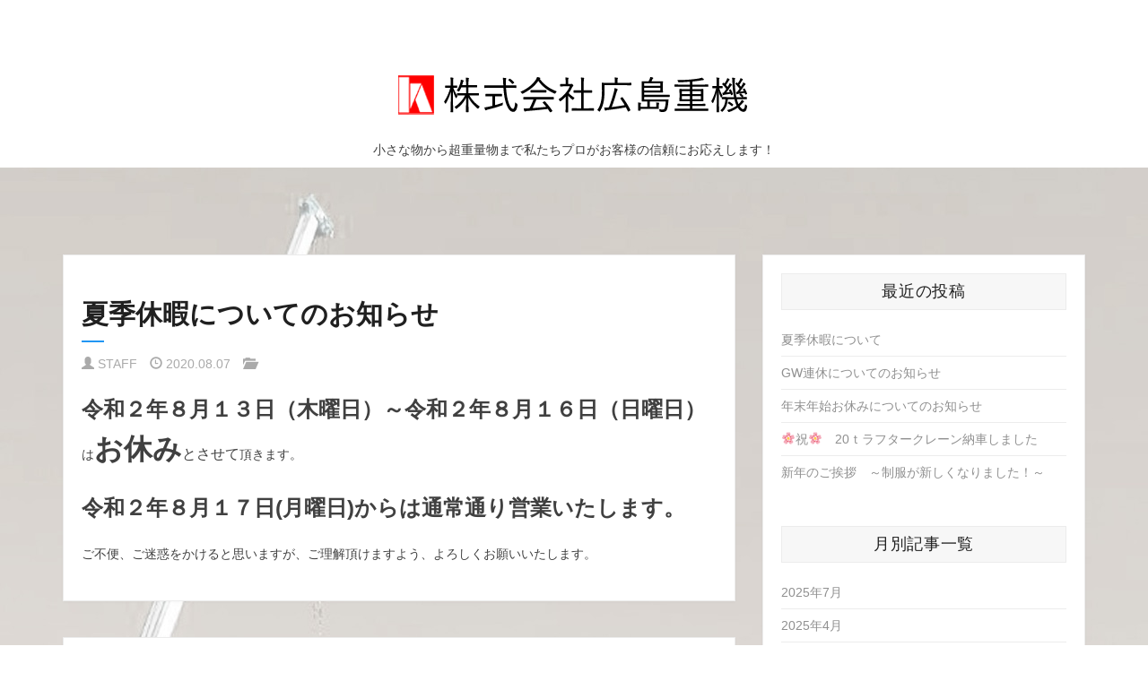

--- FILE ---
content_type: text/html; charset=UTF-8
request_url: http://h-juki.com/info/2020/08/87/
body_size: 8507
content:
<!DOCTYPE html>
<html lang="ja">
<head>
<meta charset="UTF-8">
<meta name="viewport" content="width=device-width, initial-scale=1">
<link rel="profile" href="http://gmpg.org/xfn/11">
<link rel="pingback" href="http://h-juki.com/info/xmlrpc.php">

<title>夏季休暇についてのお知らせ &#8211; 株式会社広島重機</title>
<meta name='robots' content='max-image-preview:large' />
<link rel='dns-prefetch' href='//fonts.googleapis.com' />
<link rel="alternate" type="application/rss+xml" title="株式会社広島重機 &raquo; フィード" href="https://h-juki.com/info/feed/" />
<link rel="alternate" type="application/rss+xml" title="株式会社広島重機 &raquo; コメントフィード" href="https://h-juki.com/info/comments/feed/" />
<script type="text/javascript">
/* <![CDATA[ */
window._wpemojiSettings = {"baseUrl":"https:\/\/s.w.org\/images\/core\/emoji\/14.0.0\/72x72\/","ext":".png","svgUrl":"https:\/\/s.w.org\/images\/core\/emoji\/14.0.0\/svg\/","svgExt":".svg","source":{"concatemoji":"http:\/\/h-juki.com\/info\/wp-includes\/js\/wp-emoji-release.min.js?ver=6.4.7"}};
/*! This file is auto-generated */
!function(i,n){var o,s,e;function c(e){try{var t={supportTests:e,timestamp:(new Date).valueOf()};sessionStorage.setItem(o,JSON.stringify(t))}catch(e){}}function p(e,t,n){e.clearRect(0,0,e.canvas.width,e.canvas.height),e.fillText(t,0,0);var t=new Uint32Array(e.getImageData(0,0,e.canvas.width,e.canvas.height).data),r=(e.clearRect(0,0,e.canvas.width,e.canvas.height),e.fillText(n,0,0),new Uint32Array(e.getImageData(0,0,e.canvas.width,e.canvas.height).data));return t.every(function(e,t){return e===r[t]})}function u(e,t,n){switch(t){case"flag":return n(e,"\ud83c\udff3\ufe0f\u200d\u26a7\ufe0f","\ud83c\udff3\ufe0f\u200b\u26a7\ufe0f")?!1:!n(e,"\ud83c\uddfa\ud83c\uddf3","\ud83c\uddfa\u200b\ud83c\uddf3")&&!n(e,"\ud83c\udff4\udb40\udc67\udb40\udc62\udb40\udc65\udb40\udc6e\udb40\udc67\udb40\udc7f","\ud83c\udff4\u200b\udb40\udc67\u200b\udb40\udc62\u200b\udb40\udc65\u200b\udb40\udc6e\u200b\udb40\udc67\u200b\udb40\udc7f");case"emoji":return!n(e,"\ud83e\udef1\ud83c\udffb\u200d\ud83e\udef2\ud83c\udfff","\ud83e\udef1\ud83c\udffb\u200b\ud83e\udef2\ud83c\udfff")}return!1}function f(e,t,n){var r="undefined"!=typeof WorkerGlobalScope&&self instanceof WorkerGlobalScope?new OffscreenCanvas(300,150):i.createElement("canvas"),a=r.getContext("2d",{willReadFrequently:!0}),o=(a.textBaseline="top",a.font="600 32px Arial",{});return e.forEach(function(e){o[e]=t(a,e,n)}),o}function t(e){var t=i.createElement("script");t.src=e,t.defer=!0,i.head.appendChild(t)}"undefined"!=typeof Promise&&(o="wpEmojiSettingsSupports",s=["flag","emoji"],n.supports={everything:!0,everythingExceptFlag:!0},e=new Promise(function(e){i.addEventListener("DOMContentLoaded",e,{once:!0})}),new Promise(function(t){var n=function(){try{var e=JSON.parse(sessionStorage.getItem(o));if("object"==typeof e&&"number"==typeof e.timestamp&&(new Date).valueOf()<e.timestamp+604800&&"object"==typeof e.supportTests)return e.supportTests}catch(e){}return null}();if(!n){if("undefined"!=typeof Worker&&"undefined"!=typeof OffscreenCanvas&&"undefined"!=typeof URL&&URL.createObjectURL&&"undefined"!=typeof Blob)try{var e="postMessage("+f.toString()+"("+[JSON.stringify(s),u.toString(),p.toString()].join(",")+"));",r=new Blob([e],{type:"text/javascript"}),a=new Worker(URL.createObjectURL(r),{name:"wpTestEmojiSupports"});return void(a.onmessage=function(e){c(n=e.data),a.terminate(),t(n)})}catch(e){}c(n=f(s,u,p))}t(n)}).then(function(e){for(var t in e)n.supports[t]=e[t],n.supports.everything=n.supports.everything&&n.supports[t],"flag"!==t&&(n.supports.everythingExceptFlag=n.supports.everythingExceptFlag&&n.supports[t]);n.supports.everythingExceptFlag=n.supports.everythingExceptFlag&&!n.supports.flag,n.DOMReady=!1,n.readyCallback=function(){n.DOMReady=!0}}).then(function(){return e}).then(function(){var e;n.supports.everything||(n.readyCallback(),(e=n.source||{}).concatemoji?t(e.concatemoji):e.wpemoji&&e.twemoji&&(t(e.twemoji),t(e.wpemoji)))}))}((window,document),window._wpemojiSettings);
/* ]]> */
</script>
<style id='wp-emoji-styles-inline-css' type='text/css'>

	img.wp-smiley, img.emoji {
		display: inline !important;
		border: none !important;
		box-shadow: none !important;
		height: 1em !important;
		width: 1em !important;
		margin: 0 0.07em !important;
		vertical-align: -0.1em !important;
		background: none !important;
		padding: 0 !important;
	}
</style>
<link rel='stylesheet' id='wp-block-library-css' href='http://h-juki.com/info/wp-includes/css/dist/block-library/style.min.css?ver=6.4.7' type='text/css' media='all' />
<style id='classic-theme-styles-inline-css' type='text/css'>
/*! This file is auto-generated */
.wp-block-button__link{color:#fff;background-color:#32373c;border-radius:9999px;box-shadow:none;text-decoration:none;padding:calc(.667em + 2px) calc(1.333em + 2px);font-size:1.125em}.wp-block-file__button{background:#32373c;color:#fff;text-decoration:none}
</style>
<style id='global-styles-inline-css' type='text/css'>
body{--wp--preset--color--black: #000000;--wp--preset--color--cyan-bluish-gray: #abb8c3;--wp--preset--color--white: #ffffff;--wp--preset--color--pale-pink: #f78da7;--wp--preset--color--vivid-red: #cf2e2e;--wp--preset--color--luminous-vivid-orange: #ff6900;--wp--preset--color--luminous-vivid-amber: #fcb900;--wp--preset--color--light-green-cyan: #7bdcb5;--wp--preset--color--vivid-green-cyan: #00d084;--wp--preset--color--pale-cyan-blue: #8ed1fc;--wp--preset--color--vivid-cyan-blue: #0693e3;--wp--preset--color--vivid-purple: #9b51e0;--wp--preset--gradient--vivid-cyan-blue-to-vivid-purple: linear-gradient(135deg,rgba(6,147,227,1) 0%,rgb(155,81,224) 100%);--wp--preset--gradient--light-green-cyan-to-vivid-green-cyan: linear-gradient(135deg,rgb(122,220,180) 0%,rgb(0,208,130) 100%);--wp--preset--gradient--luminous-vivid-amber-to-luminous-vivid-orange: linear-gradient(135deg,rgba(252,185,0,1) 0%,rgba(255,105,0,1) 100%);--wp--preset--gradient--luminous-vivid-orange-to-vivid-red: linear-gradient(135deg,rgba(255,105,0,1) 0%,rgb(207,46,46) 100%);--wp--preset--gradient--very-light-gray-to-cyan-bluish-gray: linear-gradient(135deg,rgb(238,238,238) 0%,rgb(169,184,195) 100%);--wp--preset--gradient--cool-to-warm-spectrum: linear-gradient(135deg,rgb(74,234,220) 0%,rgb(151,120,209) 20%,rgb(207,42,186) 40%,rgb(238,44,130) 60%,rgb(251,105,98) 80%,rgb(254,248,76) 100%);--wp--preset--gradient--blush-light-purple: linear-gradient(135deg,rgb(255,206,236) 0%,rgb(152,150,240) 100%);--wp--preset--gradient--blush-bordeaux: linear-gradient(135deg,rgb(254,205,165) 0%,rgb(254,45,45) 50%,rgb(107,0,62) 100%);--wp--preset--gradient--luminous-dusk: linear-gradient(135deg,rgb(255,203,112) 0%,rgb(199,81,192) 50%,rgb(65,88,208) 100%);--wp--preset--gradient--pale-ocean: linear-gradient(135deg,rgb(255,245,203) 0%,rgb(182,227,212) 50%,rgb(51,167,181) 100%);--wp--preset--gradient--electric-grass: linear-gradient(135deg,rgb(202,248,128) 0%,rgb(113,206,126) 100%);--wp--preset--gradient--midnight: linear-gradient(135deg,rgb(2,3,129) 0%,rgb(40,116,252) 100%);--wp--preset--font-size--small: 13px;--wp--preset--font-size--medium: 20px;--wp--preset--font-size--large: 36px;--wp--preset--font-size--x-large: 42px;--wp--preset--spacing--20: 0.44rem;--wp--preset--spacing--30: 0.67rem;--wp--preset--spacing--40: 1rem;--wp--preset--spacing--50: 1.5rem;--wp--preset--spacing--60: 2.25rem;--wp--preset--spacing--70: 3.38rem;--wp--preset--spacing--80: 5.06rem;--wp--preset--shadow--natural: 6px 6px 9px rgba(0, 0, 0, 0.2);--wp--preset--shadow--deep: 12px 12px 50px rgba(0, 0, 0, 0.4);--wp--preset--shadow--sharp: 6px 6px 0px rgba(0, 0, 0, 0.2);--wp--preset--shadow--outlined: 6px 6px 0px -3px rgba(255, 255, 255, 1), 6px 6px rgba(0, 0, 0, 1);--wp--preset--shadow--crisp: 6px 6px 0px rgba(0, 0, 0, 1);}:where(.is-layout-flex){gap: 0.5em;}:where(.is-layout-grid){gap: 0.5em;}body .is-layout-flow > .alignleft{float: left;margin-inline-start: 0;margin-inline-end: 2em;}body .is-layout-flow > .alignright{float: right;margin-inline-start: 2em;margin-inline-end: 0;}body .is-layout-flow > .aligncenter{margin-left: auto !important;margin-right: auto !important;}body .is-layout-constrained > .alignleft{float: left;margin-inline-start: 0;margin-inline-end: 2em;}body .is-layout-constrained > .alignright{float: right;margin-inline-start: 2em;margin-inline-end: 0;}body .is-layout-constrained > .aligncenter{margin-left: auto !important;margin-right: auto !important;}body .is-layout-constrained > :where(:not(.alignleft):not(.alignright):not(.alignfull)){max-width: var(--wp--style--global--content-size);margin-left: auto !important;margin-right: auto !important;}body .is-layout-constrained > .alignwide{max-width: var(--wp--style--global--wide-size);}body .is-layout-flex{display: flex;}body .is-layout-flex{flex-wrap: wrap;align-items: center;}body .is-layout-flex > *{margin: 0;}body .is-layout-grid{display: grid;}body .is-layout-grid > *{margin: 0;}:where(.wp-block-columns.is-layout-flex){gap: 2em;}:where(.wp-block-columns.is-layout-grid){gap: 2em;}:where(.wp-block-post-template.is-layout-flex){gap: 1.25em;}:where(.wp-block-post-template.is-layout-grid){gap: 1.25em;}.has-black-color{color: var(--wp--preset--color--black) !important;}.has-cyan-bluish-gray-color{color: var(--wp--preset--color--cyan-bluish-gray) !important;}.has-white-color{color: var(--wp--preset--color--white) !important;}.has-pale-pink-color{color: var(--wp--preset--color--pale-pink) !important;}.has-vivid-red-color{color: var(--wp--preset--color--vivid-red) !important;}.has-luminous-vivid-orange-color{color: var(--wp--preset--color--luminous-vivid-orange) !important;}.has-luminous-vivid-amber-color{color: var(--wp--preset--color--luminous-vivid-amber) !important;}.has-light-green-cyan-color{color: var(--wp--preset--color--light-green-cyan) !important;}.has-vivid-green-cyan-color{color: var(--wp--preset--color--vivid-green-cyan) !important;}.has-pale-cyan-blue-color{color: var(--wp--preset--color--pale-cyan-blue) !important;}.has-vivid-cyan-blue-color{color: var(--wp--preset--color--vivid-cyan-blue) !important;}.has-vivid-purple-color{color: var(--wp--preset--color--vivid-purple) !important;}.has-black-background-color{background-color: var(--wp--preset--color--black) !important;}.has-cyan-bluish-gray-background-color{background-color: var(--wp--preset--color--cyan-bluish-gray) !important;}.has-white-background-color{background-color: var(--wp--preset--color--white) !important;}.has-pale-pink-background-color{background-color: var(--wp--preset--color--pale-pink) !important;}.has-vivid-red-background-color{background-color: var(--wp--preset--color--vivid-red) !important;}.has-luminous-vivid-orange-background-color{background-color: var(--wp--preset--color--luminous-vivid-orange) !important;}.has-luminous-vivid-amber-background-color{background-color: var(--wp--preset--color--luminous-vivid-amber) !important;}.has-light-green-cyan-background-color{background-color: var(--wp--preset--color--light-green-cyan) !important;}.has-vivid-green-cyan-background-color{background-color: var(--wp--preset--color--vivid-green-cyan) !important;}.has-pale-cyan-blue-background-color{background-color: var(--wp--preset--color--pale-cyan-blue) !important;}.has-vivid-cyan-blue-background-color{background-color: var(--wp--preset--color--vivid-cyan-blue) !important;}.has-vivid-purple-background-color{background-color: var(--wp--preset--color--vivid-purple) !important;}.has-black-border-color{border-color: var(--wp--preset--color--black) !important;}.has-cyan-bluish-gray-border-color{border-color: var(--wp--preset--color--cyan-bluish-gray) !important;}.has-white-border-color{border-color: var(--wp--preset--color--white) !important;}.has-pale-pink-border-color{border-color: var(--wp--preset--color--pale-pink) !important;}.has-vivid-red-border-color{border-color: var(--wp--preset--color--vivid-red) !important;}.has-luminous-vivid-orange-border-color{border-color: var(--wp--preset--color--luminous-vivid-orange) !important;}.has-luminous-vivid-amber-border-color{border-color: var(--wp--preset--color--luminous-vivid-amber) !important;}.has-light-green-cyan-border-color{border-color: var(--wp--preset--color--light-green-cyan) !important;}.has-vivid-green-cyan-border-color{border-color: var(--wp--preset--color--vivid-green-cyan) !important;}.has-pale-cyan-blue-border-color{border-color: var(--wp--preset--color--pale-cyan-blue) !important;}.has-vivid-cyan-blue-border-color{border-color: var(--wp--preset--color--vivid-cyan-blue) !important;}.has-vivid-purple-border-color{border-color: var(--wp--preset--color--vivid-purple) !important;}.has-vivid-cyan-blue-to-vivid-purple-gradient-background{background: var(--wp--preset--gradient--vivid-cyan-blue-to-vivid-purple) !important;}.has-light-green-cyan-to-vivid-green-cyan-gradient-background{background: var(--wp--preset--gradient--light-green-cyan-to-vivid-green-cyan) !important;}.has-luminous-vivid-amber-to-luminous-vivid-orange-gradient-background{background: var(--wp--preset--gradient--luminous-vivid-amber-to-luminous-vivid-orange) !important;}.has-luminous-vivid-orange-to-vivid-red-gradient-background{background: var(--wp--preset--gradient--luminous-vivid-orange-to-vivid-red) !important;}.has-very-light-gray-to-cyan-bluish-gray-gradient-background{background: var(--wp--preset--gradient--very-light-gray-to-cyan-bluish-gray) !important;}.has-cool-to-warm-spectrum-gradient-background{background: var(--wp--preset--gradient--cool-to-warm-spectrum) !important;}.has-blush-light-purple-gradient-background{background: var(--wp--preset--gradient--blush-light-purple) !important;}.has-blush-bordeaux-gradient-background{background: var(--wp--preset--gradient--blush-bordeaux) !important;}.has-luminous-dusk-gradient-background{background: var(--wp--preset--gradient--luminous-dusk) !important;}.has-pale-ocean-gradient-background{background: var(--wp--preset--gradient--pale-ocean) !important;}.has-electric-grass-gradient-background{background: var(--wp--preset--gradient--electric-grass) !important;}.has-midnight-gradient-background{background: var(--wp--preset--gradient--midnight) !important;}.has-small-font-size{font-size: var(--wp--preset--font-size--small) !important;}.has-medium-font-size{font-size: var(--wp--preset--font-size--medium) !important;}.has-large-font-size{font-size: var(--wp--preset--font-size--large) !important;}.has-x-large-font-size{font-size: var(--wp--preset--font-size--x-large) !important;}
.wp-block-navigation a:where(:not(.wp-element-button)){color: inherit;}
:where(.wp-block-post-template.is-layout-flex){gap: 1.25em;}:where(.wp-block-post-template.is-layout-grid){gap: 1.25em;}
:where(.wp-block-columns.is-layout-flex){gap: 2em;}:where(.wp-block-columns.is-layout-grid){gap: 2em;}
.wp-block-pullquote{font-size: 1.5em;line-height: 1.6;}
</style>
<link rel='stylesheet' id='sme-stylesheet-css' href='http://h-juki.com/info/wp-content/plugins/social-media-engine/css/style.css?ver=1.0' type='text/css' media='' />
<link rel='stylesheet' id='sme-font-awesome-css' href='http://h-juki.com/info/wp-content/plugins/social-media-engine/font-awesome/css/font-awesome.css?ver=1.0' type='text/css' media='' />
<link rel='stylesheet' id='indreams-font-Montserrat-css' href='//fonts.googleapis.com/css?family=Montserrat%3A400%2C700&#038;ver=6.4.7' type='text/css' media='all' />
<link rel='stylesheet' id='indreams-font-Merriweather-css' href='//fonts.googleapis.com/css?family=Merriweather%3A400%2C700&#038;ver=6.4.7' type='text/css' media='all' />
<link rel='stylesheet' id='indreams-bootstrap-css' href='http://h-juki.com/info/wp-content/themes/indreams/css/bootstrap.min.css?ver=6.4.7' type='text/css' media='all' />
<link rel='stylesheet' id='indreams-carousel-css' href='http://h-juki.com/info/wp-content/themes/indreams/css/owl.carousel.min.css?ver=6.4.7' type='text/css' media='all' />
<link rel='stylesheet' id='indreams-style-css' href='http://h-juki.com/info/wp-content/themes/indreams/style.css?ver=6.4.7' type='text/css' media='all' />
<link rel='stylesheet' id='fancybox-css' href='http://h-juki.com/info/wp-content/plugins/easy-fancybox/fancybox/1.5.4/jquery.fancybox.min.css?ver=6.4.7' type='text/css' media='screen' />
<script type="text/javascript" src="http://h-juki.com/info/wp-includes/js/jquery/jquery.min.js?ver=3.7.1" id="jquery-core-js"></script>
<script type="text/javascript" src="http://h-juki.com/info/wp-includes/js/jquery/jquery-migrate.min.js?ver=3.4.1" id="jquery-migrate-js"></script>
<link rel="https://api.w.org/" href="https://h-juki.com/info/wp-json/" /><link rel="alternate" type="application/json" href="https://h-juki.com/info/wp-json/wp/v2/posts/87" /><link rel="EditURI" type="application/rsd+xml" title="RSD" href="https://h-juki.com/info/xmlrpc.php?rsd" />
<meta name="generator" content="WordPress 6.4.7" />
<link rel="canonical" href="https://h-juki.com/info/2020/08/87/" />
<link rel='shortlink' href='https://h-juki.com/info/?p=87' />
<link rel="alternate" type="application/json+oembed" href="https://h-juki.com/info/wp-json/oembed/1.0/embed?url=https%3A%2F%2Fh-juki.com%2Finfo%2F2020%2F08%2F87%2F" />
<link rel="alternate" type="text/xml+oembed" href="https://h-juki.com/info/wp-json/oembed/1.0/embed?url=https%3A%2F%2Fh-juki.com%2Finfo%2F2020%2F08%2F87%2F&#038;format=xml" />
	<style type="text/css">
		blockquote, input.search-submit, .slider-rm-btn, .slider-wrapper .owl-dots span, article.page .entry-header .entry-title, .form-submit .submit, input[type="submit"]{
		    border-color: ;
		}

		input.search-submit, .main-navigation ul ul a:hover, .main-navigation ul ul a.focus, .slider-rm-btn, .slider-rm-btn:hover, .slider-wrapper .owl-dot.active span, .services-column .services-icon, .services-column .services-title-sep, .separator, #back-top a, td#today, .form-submit .submit, input[type="submit"] {
		    background-color: ;
		}

		a, a:hover, a:focus, a:active, .nav-links a:hover .post-title, .theme-color, ul#mobile-menu li a:hover, .services-column .services-title a:hover, .blog-column-title a:hover, table#wp-calendar td a, .entry-header .entry-title a:hover, .entry-meta ul li a:hover, .nav-links .current, .comment-reply-link:hover, .comment-reply-link:focus {
			color: ;
		}

		#primary-menu > li:hover > a{
			color:  !important;
		}

		.caption-text .single-dash, .section-heading .single-dash {
		    background-image: -webkit-linear-gradient(left, transparent, , transparent);
		    background-image: -moz-linear-gradient(left, transparent, , transparent);
		    background-image: -ms-linear-gradient(left, transparent, , transparent);
		    background-image: -o-linear-gradient(left, transparent, , transparent);
		}
	</style>
<style type="text/css"></style></head>

<body class="post-template-default single single-post postid-87 single-format-standard wp-custom-logo group-blog">

<div id="page" class="site">
	<a class="skip-link screen-reader-text" href="#main">コンテンツへスキップ</a>

	<header id="masthead" class="site-header" role="banner">

		<div class="site-branding-wrapper">
			<div class="container">
				<div class="row">
					<div class="col-md-12">
						<div class="site-branding text-center">
							<h1 class="site-title"><a href="https://h-juki.com/info/" class="custom-logo-link" rel="home"><img width="400" height="90" src="https://h-juki.com/info/wp-content/uploads/2018/05/logo.png" class="custom-logo" alt="株式会社広島重機" decoding="async" srcset="https://h-juki.com/info/wp-content/uploads/2018/05/logo.png 400w, https://h-juki.com/info/wp-content/uploads/2018/05/logo-300x68.png 300w" sizes="(max-width: 400px) 100vw, 400px" /></a></h1>
													<p class="site-description">小さな物から超重量物まで私たちプロがお客様の信頼にお応えします！</p>
												</div><!-- .site-branding -->
					</div>
				</div>
			</div>
		</div>

	</header><!-- #masthead -->

	<div class="container">    
        <div class="row">
            <p id="back-top">
                <a href="#top"><span class="glyphicon glyphicon-menu-up"></span></a>
            </p>
        </div>
    </div>

	<div id="content" class="site-content">

<div class="page-post-container-wrapper">
	<div class="container">
		<div class="row">
        	<div class="col-md-8">

				<div id="primary" class="content-area">
					<main id="main" class="site-main" role="main">

					
<article id="post-87" class="post-87 post type-post status-publish format-standard hentry category-news">
		<header class="entry-header">
		<h3 class="entry-title">夏季休暇についてのお知らせ</h3>	<div class="entry-meta">
		<span class="separator"></span>
        	<ul>
        		<li class="author">
        			<span class="glyphicon glyphicon-user"></span>
        <span class="author vcard"><a class="url fn n" href="https://h-juki.com/info/author/staff/">STAFF</a></span>        		</li>
        		<li class="date">
        			<span class="glyphicon glyphicon-time"></span>
       	<a href="https://h-juki.com/info/2020/08/87/" rel="bookmark"><time class="entry-date published updated" datetime="2020-08-07T09:42:29+09:00">2020.08.07</time></a>        		</li>
        		<li class="category">
        			<span class="glyphicon  glyphicon-folder-open"></span>
                		</li>
        	</ul>
	</div><!-- .entry-meta -->
		</header><!-- .entry-header -->

	<div class="entry-content">
		<p><span style="font-size: 18pt;"><strong>令和２年８月１３日（木曜日）～令和２年８月１６日（日曜日）</strong></span>は<span style="font-size: 24pt;"><strong>お休み</strong><span style="font-size: 12pt;">とさせて</span></span>頂きます。</p>
<p><span style="font-size: 18pt;"><strong>令和２年８月１７日(月曜日)からは通常通り営業いたします。</strong></span></p>
<p>ご不便、ご迷惑をかけると思いますが、ご理解頂けますよう、よろしくお願いいたします。</p>
	</div><!-- .entry-content -->

	<footer class="entry-footer">
				<div class="clearfix"></div>
	</footer><!-- .entry-footer -->
</article><!-- #post-## -->

	<nav class="navigation post-navigation" aria-label="投稿">
		<h2 class="screen-reader-text">投稿ナビゲーション</h2>
		<div class="nav-links"><div class="nav-previous"><a href="https://h-juki.com/info/2020/04/84/" rel="prev"><span class="meta-nav" aria-hidden="true">前</span> <span class="screen-reader-text">過去の投稿:</span> <span class="post-title">GW連休についてのお知らせ</span></a></div><div class="nav-next"><a href="https://h-juki.com/info/2020/12/91/" rel="next"><span class="meta-nav" aria-hidden="true">次</span> <span class="screen-reader-text">次の記事:</span> <span class="post-title">年末年始の営業日お知らせについて</span></a></div></div>
	</nav>
					</main><!-- #main -->
				</div><!-- #primary -->

			</div>
			<div class="col-md-4">
				
<aside id="secondary" class="widget-area" role="complementary">
	
		<section id="recent-posts-2" class="widget widget_recent_entries">
		<h6 class="widget-title">最近の投稿</h6>
		<ul>
											<li>
					<a href="https://h-juki.com/info/2025/07/163/">夏季休暇について</a>
									</li>
											<li>
					<a href="https://h-juki.com/info/2025/04/158/">GW連休についてのお知らせ</a>
									</li>
											<li>
					<a href="https://h-juki.com/info/2024/12/153/">年末年始お休みについてのお知らせ</a>
									</li>
											<li>
					<a href="https://h-juki.com/info/2024/03/149/">🌸祝🌸　20ｔラフタークレーン納車しました</a>
									</li>
											<li>
					<a href="https://h-juki.com/info/2024/01/144/">新年のご挨拶　～制服が新しくなりました！～</a>
									</li>
					</ul>

		</section><section id="archives-2" class="widget widget_archive"><h6 class="widget-title">月別記事一覧</h6>
			<ul>
					<li><a href='https://h-juki.com/info/date/2025/07/'>2025年7月</a></li>
	<li><a href='https://h-juki.com/info/date/2025/04/'>2025年4月</a></li>
	<li><a href='https://h-juki.com/info/date/2024/12/'>2024年12月</a></li>
	<li><a href='https://h-juki.com/info/date/2024/03/'>2024年3月</a></li>
	<li><a href='https://h-juki.com/info/date/2024/01/'>2024年1月</a></li>
	<li><a href='https://h-juki.com/info/date/2023/12/'>2023年12月</a></li>
	<li><a href='https://h-juki.com/info/date/2023/07/'>2023年7月</a></li>
	<li><a href='https://h-juki.com/info/date/2021/12/'>2021年12月</a></li>
	<li><a href='https://h-juki.com/info/date/2021/08/'>2021年8月</a></li>
	<li><a href='https://h-juki.com/info/date/2021/04/'>2021年4月</a></li>
	<li><a href='https://h-juki.com/info/date/2021/01/'>2021年1月</a></li>
	<li><a href='https://h-juki.com/info/date/2020/12/'>2020年12月</a></li>
	<li><a href='https://h-juki.com/info/date/2020/08/'>2020年8月</a></li>
	<li><a href='https://h-juki.com/info/date/2020/04/'>2020年4月</a></li>
	<li><a href='https://h-juki.com/info/date/2020/01/'>2020年1月</a></li>
	<li><a href='https://h-juki.com/info/date/2019/12/'>2019年12月</a></li>
	<li><a href='https://h-juki.com/info/date/2019/04/'>2019年4月</a></li>
	<li><a href='https://h-juki.com/info/date/2018/10/'>2018年10月</a></li>
			</ul>

			</section><section id="categories-2" class="widget widget_categories"><h6 class="widget-title">カテゴリー</h6>
			<ul>
					<li class="cat-item cat-item-1"><a href="https://h-juki.com/info/category/news/">新着情報</a>
</li>
			</ul>

			</section></aside><!-- #secondary -->
			</div>
		</div>
	</div>
</div>


	</div><!-- #content -->

	
	<footer id="colophon" class="site-footer" role="contentinfo">

		<div id="" class="footer-wrapper">
			<div class="container">
			
		</div>
	</footer><!-- #colophon -->
</div><!-- #page -->

<script type="text/javascript" src="http://h-juki.com/info/wp-content/themes/indreams/js/owl.carousel.min.js?ver=20151225" id="indreams-carousel-script-js"></script>
<script type="text/javascript" src="http://h-juki.com/info/wp-content/themes/indreams/js/navigation.js?ver=20151215" id="indreams-navigation-js"></script>
<script type="text/javascript" src="http://h-juki.com/info/wp-content/themes/indreams/js/skip-link-focus-fix.js?ver=20151215" id="indreams-skip-link-focus-fix-js"></script>
<script type="text/javascript" src="http://h-juki.com/info/wp-content/themes/indreams/js/script.js?ver=20151214" id="indreams-script-js"></script>
<script type="text/javascript" src="http://h-juki.com/info/wp-content/plugins/easy-fancybox/fancybox/1.5.4/jquery.fancybox.min.js?ver=6.4.7" id="jquery-fancybox-js"></script>
<script type="text/javascript" id="jquery-fancybox-js-after">
/* <![CDATA[ */
var fb_timeout, fb_opts={'overlayShow':true,'hideOnOverlayClick':true,'showCloseButton':true,'margin':20,'enableEscapeButton':true,'autoScale':true };
if(typeof easy_fancybox_handler==='undefined'){
var easy_fancybox_handler=function(){
jQuery([".nolightbox","a.wp-block-fileesc_html__button","a.pin-it-button","a[href*='pinterest.com\/pin\/create']","a[href*='facebook.com\/share']","a[href*='twitter.com\/share']"].join(',')).addClass('nofancybox');
jQuery('a.fancybox-close').on('click',function(e){e.preventDefault();jQuery.fancybox.close()});
/* IMG */
var fb_IMG_select=jQuery('a[href*=".jpg" i]:not(.nofancybox,li.nofancybox>a),area[href*=".jpg" i]:not(.nofancybox),a[href*=".png" i]:not(.nofancybox,li.nofancybox>a),area[href*=".png" i]:not(.nofancybox),a[href*=".webp" i]:not(.nofancybox,li.nofancybox>a),area[href*=".webp" i]:not(.nofancybox)');
fb_IMG_select.addClass('fancybox image');
var fb_IMG_sections=jQuery('.gallery,.wp-block-gallery,.tiled-gallery,.wp-block-jetpack-tiled-gallery');
fb_IMG_sections.each(function(){jQuery(this).find(fb_IMG_select).attr('rel','gallery-'+fb_IMG_sections.index(this));});
jQuery('a.fancybox,area.fancybox,.fancybox>a').each(function(){jQuery(this).fancybox(jQuery.extend(true,{},fb_opts,{'transitionIn':'elastic','transitionOut':'elastic','opacity':false,'hideOnContentClick':false,'titleShow':true,'titlePosition':'over','titleFromAlt':true,'showNavArrows':true,'enableKeyboardNav':true,'cyclic':false}))});
};};
var easy_fancybox_auto=function(){setTimeout(function(){jQuery('a#fancybox-auto,#fancybox-auto>a').first().trigger('click')},1000);};
jQuery(easy_fancybox_handler);jQuery(document).on('post-load',easy_fancybox_handler);
jQuery(easy_fancybox_auto);
/* ]]> */
</script>
<script type="text/javascript" src="http://h-juki.com/info/wp-content/plugins/easy-fancybox/vendor/jquery.easing.min.js?ver=1.4.1" id="jquery-easing-js"></script>
<script type="text/javascript" src="http://h-juki.com/info/wp-content/plugins/easy-fancybox/vendor/jquery.mousewheel.min.js?ver=3.1.13" id="jquery-mousewheel-js"></script>

</body>
</html>


--- FILE ---
content_type: text/css
request_url: http://h-juki.com/info/wp-content/plugins/social-media-engine/css/style.css?ver=1.0
body_size: 530
content:
.sme-social-follow {
  display: table; }
  .sme-social-follow ul {
    display: block; }
    .sme-social-follow ul li {
      display: inline-block; }
      .sme-social-follow ul li a {
        color: #fff;
        background: #222;
        width: 24px;
        height: 24px;
        display: block;
        text-align: center;
        border-radius: 4px;
        font-size: 12px;
        line-height: 22px;
        border-color: #222;
        border: 1px solid; }
        .sme-social-follow ul li a:hover {
          background: #555555; }
  .sme-social-follow.right {
    float: right; }
  .sme-social-follow.medium a {
    width: 32px;
    height: 32px;
    font-size: 16px;
    line-height: 30px; }
  .sme-social-follow.large a {
    width: 48px;
    height: 48px;
    font-size: 24px;
    line-height: 46px; }
  .sme-social-follow.xlarge a {
    width: 64px;
    height: 64px;
    font-size: 32px;
    line-height: 62px; }
  .sme-social-follow.light a {
    background: #fff;
    color: #222;
    border: 1px solid; }
    .sme-social-follow.light a:hover {
      background: #e6e6e6; }
  .sme-social-follow.dark a {
    background: #222;
    color: #fff;
    border: 1px solid;
    border-color: #222; }
    .sme-social-follow.dark a:hover {
      background: #555555; }
  .sme-social-follow.square a {
    border-radius: 0px; }
  .sme-social-follow.square.light a {
    background: #fff;
    color: #222;
    border: 1px solid; }
    .sme-social-follow.square.light a:hover {
      background: #e6e6e6; }
  .sme-social-follow.square.dark a {
    background: #222;
    color: #fff;
    border: 1px solid;
    border-color: #222; }
    .sme-social-follow.square.dark a:hover {
      background: #555555; }
  .sme-social-follow.circle a {
    border: 1px solid;
    border-radius: 100%; }
  .sme-social-follow.circle.light a {
    background: #fff;
    color: #222;
    border: 1px solid; }
    .sme-social-follow.circle.light a:hover {
      background: #e6e6e6; }
  .sme-social-follow.circle.dark a {
    background: #222;
    color: #fff;
    border: 1px solid;
    border-color: #222; }
    .sme-social-follow.circle.dark a:hover {
      background: #555555; }

/*# sourceMappingURL=style.css.map */


--- FILE ---
content_type: text/css
request_url: http://h-juki.com/info/wp-content/themes/indreams/style.css?ver=6.4.7
body_size: 9993
content:
/*
Theme Name: indreams
Theme URI: http://gleedthemes.com/themes/indreams/
Author: gleedthemes.com
Author URI: http://www.gleedthemes.com
Description: The indreams theme is featuring a full range of post formats, each displayed beautifully in their own unique way. It designed especially for business websites. Tt has many customizable features that will help you showcase your company's web presence.
Version: 1.2.5
License: GNU General Public License v2 or later
License URI: http://www.gnu.org/licenses/gpl-2.0.html
Text Domain: indreams
Tags: one-column, two-columns, right-sidebar, grid-layout, custom-colors, custom-menu, custom-logo, editor-style, featured-images, footer-widgets, full-width-template, post-formats, sticky-post, theme-options, blog

This theme, like WordPress, is licensed under the GPL.
Use it to make something cool, have fun, and share what you've learned with others.

indreams is based on Underscores http://underscores.me/, (C) 2012-2016 Automattic, Inc.
Underscores is distributed under the terms of the GNU GPL v2 or later.

Normalizing styles have been helped along thanks to the fine work of
Nicolas Gallagher and Jonathan Neal http://necolas.github.com/normalize.css/
*/

/*--------------------------------------------------------------
>>> TABLE OF CONTENTS:
----------------------------------------------------------------
# Normalize
# Typography
# Elements
# Forms
# Navigation
	## Links
	## Menus
# Accessibility
# Alignments
# Clearings
# Widgets
# Content
	## Posts and pages
	## Comments
# Infinite scroll
# Media
	## Captions
	## Galleries

# Header
--------------------------------------------------------------*/

/*--------------------------------------------------------------
# Normalize
--------------------------------------------------------------*/
html {
	-webkit-text-size-adjust: 100%;
	-ms-text-size-adjust:     100%;
}

body {
	margin: 0;
	background:url(http://h-juki.com/img/bg.jpg) no-repeat bottom center;
}

article,
aside,
details,
figcaption,
figure,
footer,
header,
main,
menu,
nav,
section,
summary {
	display: block;
}

audio,
canvas,
progress,
video {
	display: inline-block;
	vertical-align: baseline;
}

audio:not([controls]) {
	display: none;
	height: 0;
}

[hidden],
template {
	display: none;
}

a {
	background-color: transparent;
}

a:active,
a:hover {
	outline: 0;
}

abbr[title] {
	border-bottom: 1px dotted;
}

b,
strong {
	font-weight: bold;
}

dfn {
	font-style: italic;
}

h1 {
	font-size: 2em;
	margin: 0.67em 0;
}

mark {
	background: #ff0;
	color: #000;
}

small {
	font-size: 80%;
}

sub,
sup {
	font-size: 75%;
	line-height: 0;
	position: relative;
	vertical-align: baseline;
}

sup {
	top: -0.5em;
}

sub {
	bottom: -0.25em;
}

img {
	border: 0;
}

svg:not(:root) {
	overflow: hidden;
}

figure {
	margin: 1em 40px;
}

hr {
	box-sizing: content-box;
	height: 0;
}

pre {
	overflow: auto;
}

code,
kbd,
pre,
samp {
	font-size: 1em;
}

button,
input,
optgroup,
select,
textarea {
	color: inherit;
	font: inherit;
	margin: 0;
}

button {
	overflow: visible;
}

button,
select {
	text-transform: none;
}

button,
html input[type="button"],
input[type="reset"],
input[type="submit"] {
	-webkit-appearance: button;
	cursor: pointer;
}

button[disabled],
html input[disabled] {
	cursor: default;
}

button::-moz-focus-inner,
input::-moz-focus-inner {
	border: 0;
	padding: 0;
}

input {
	line-height: normal;
}

input[type="checkbox"],
input[type="radio"] {
	box-sizing: border-box;
	padding: 0;
}

input[type="number"]::-webkit-inner-spin-button,
input[type="number"]::-webkit-outer-spin-button {
	height: auto;
}

input[type="search"]::-webkit-search-cancel-button,
input[type="search"]::-webkit-search-decoration {
	-webkit-appearance: none;
}

fieldset {
	border: 1px solid #c0c0c0;
	margin: 0 2px;
	padding: 0.35em 0.625em 0.75em;
}

legend {
	border: 0;
	padding: 0;
}

textarea {
	overflow: auto;
}

optgroup {
	font-weight: bold;
}

table {
	border-collapse: collapse;
	border-spacing: 0;
}

td,
th {
	padding: 0;
}

/*--------------------------------------------------------------
# Typography
--------------------------------------------------------------*/
html{
	font-size: 14px;
}
body,
button,
input,
select,
textarea {
	color: #404040;
	font-size: 14px;
	line-height: 1.6;
	word-wrap: break-word;
}


h1,
h2,
h3,
h4,
h5,
h6 {
	clear: both;
	font-weight: 700; 
	margin-bottom: 20px; 
	color: #202020;
}

h1 { font-size: 3.428rem; }  /* font-size: 48px; */

h2 { font-size: 2.714rem; }  /* font-size: 38px; */

h3 { font-size: 2.142rem; }  /* font-size: 30px; */

h4 { font-size: 1.714rem; }  /* font-size: 24px; */

h5 { font-size: 1.428rem; }  /* font-size: 20px; */

h6 { font-size: 1.285rem; }  /* font-size: 18px; */

@media(max-width: 1024px){
	h1 { font-size: 3.142rem; }  /* font-size: 44px; */

	h2 { font-size: 2.428rem; }  /* font-size: 34px; */

	h3 { font-size: 1.857rem; }  /* font-size: 26px; */
}

@media(max-width: 640px){
	h1 { font-size: 2.285rem; }  /* font-size: 32px; */

	h2 { font-size: 2rem; }  /* font-size: 28px; */

	h3 { font-size: 1.714rem; }  /* font-size: 24px; */

	h4 { font-size: 1.571rem; }  /* font-size: 22px; */
}


p {
	margin-bottom: 1.5rem;
}
p:last-child { margin-bottom: 0; }

dfn,
cite,
em,
i {
	font-style: italic;
}

blockquote {
    margin: 0 0 1.5em;
    background-color: #f7f7f7;
    border-left-color: #2196F3;
}

address {
	margin: 0 0 1.5em;
}

pre {
	background: #eee;
	font-family: "Courier 10 Pitch", Courier, monospace;
	line-height: 1.6;
	margin-bottom: 1.6em;
	max-width: 100%;
	overflow: auto;
	padding: 1.6em;
}

code,
kbd,
tt,
var {
	font-size: 15px;
	font-size: 0.9375rem;
}

abbr,
acronym {
	border-bottom: 1px dotted #666;
	cursor: help;
}

mark,
ins {
	background: #fff9c0;
	text-decoration: none;
}

big {
	font-size: 125%;
}

/*--------------------------------------------------------------
# Elements
--------------------------------------------------------------*/
html {
	box-sizing: border-box;
}

*,
*:before,
*:after { /* Inherit box-sizing to make it easier to change the property for components that leverage other behavior; see http://css-tricks.com/inheriting-box-sizing-probably-slightly-better-best-practice/ */
	box-sizing: inherit;
}

body {
}

blockquote:before,
blockquote:after,
q:before,
q:after {
	content: "";
}

blockquote,
q {
	quotes: "" "";
}

hr {
	background-color: #ccc;
	border: 0;
	height: 1px;
	margin-bottom: 1.5em;
}

ul,
ol {
	margin: 0 0 1.5em 3em;
}

ul {
	list-style: disc;
}

ol {
	list-style: decimal;
}

li > ul,
li > ol {
	margin-bottom: 0;
	margin-left: 1.5em;
}

dt {
	font-weight: bold;
}

dd {
	margin: 0 1.5em 1.5em;
}

img {
	height: auto; /* Make sure images are scaled correctly. */
	max-width: 100%; /* Adhere to container width. */
}

table {
	margin: 0 0 1.5em;
	width: 100%;
}

/*--------------------------------------------------------------
# Forms
--------------------------------------------------------------*/
button,
input[type="button"],
input[type="reset"],
input[type="submit"] {
	border: 1px solid;
	border-color: #ccc #ccc #bbb;
	border-radius: 3px;
	background: #e6e6e6;
	box-shadow: inset 0 1px 0 rgba(255, 255, 255, 0.5), inset 0 15px 17px rgba(255, 255, 255, 0.5), inset 0 -5px 12px rgba(0, 0, 0, 0.05);
	color: rgba(0, 0, 0, .8);
	font-size: 12px;
	font-size: 0.75rem;
	line-height: 1;
	padding: .6em 1em .4em;
	text-shadow: 0 1px 0 rgba(255, 255, 255, 0.8);
}

button:hover,
input[type="button"]:hover,
input[type="reset"]:hover,
input[type="submit"]:hover {
	border-color: #ccc #bbb #aaa;
	box-shadow: inset 0 1px 0 rgba(255, 255, 255, 0.8), inset 0 15px 17px rgba(255, 255, 255, 0.8), inset 0 -5px 12px rgba(0, 0, 0, 0.02);
}

button:focus,
input[type="button"]:focus,
input[type="reset"]:focus,
input[type="submit"]:focus,
button:active,
input[type="button"]:active,
input[type="reset"]:active,
input[type="submit"]:active {
	border-color: #aaa #bbb #bbb;
	box-shadow: inset 0 -1px 0 rgba(255, 255, 255, 0.5), inset 0 2px 5px rgba(0, 0, 0, 0.15);
}

input[type="text"],
input[type="email"],
input[type="url"],
input[type="password"],
input[type="search"],
input[type="number"],
input[type="tel"],
input[type="range"],
input[type="date"],
input[type="month"],
input[type="week"],
input[type="time"],
input[type="datetime"],
input[type="datetime-local"],
input[type="color"],
textarea {
	color: #666;
	border: 1px solid #ccc;
	border-radius: 3px;
	padding: 3px;
}

select {
	border: 1px solid #ccc;
}

input[type="text"]:focus,
input[type="email"]:focus,
input[type="url"]:focus,
input[type="password"]:focus,
input[type="search"]:focus,
input[type="number"]:focus,
input[type="tel"]:focus,
input[type="range"]:focus,
input[type="date"]:focus,
input[type="month"]:focus,
input[type="week"]:focus,
input[type="time"]:focus,
input[type="datetime"]:focus,
input[type="datetime-local"]:focus,
input[type="color"]:focus,
textarea:focus {
	color: #111;
}

textarea {
	width: 100%;
	max-width: 100%;
}
input.search-submit {
    border: 1px solid #2196F3;
    padding: 7px 15px;
    background-color: #2196F3;
    color: #fff;
    letter-spacing: 0.5px;
    text-decoration: none;
    transition: all 0.5s;
    border-radius: 2px;
    box-shadow: none;
    text-shadow: none;
    font-size: 1rem;
    outline: 0;
}
input.search-submit:hover {
	box-shadow: none;
}

input[type="submit"]{
	border: 1px solid #2196F3;
    padding: 10px 15px;
    background-color: #2196F3;
    color: #fff;
    display: inline-block;
    letter-spacing: 0.5px;
    text-decoration: none;
    transition: all 0.5s;
    border-radius: 2px;
    box-shadow: none;
    text-shadow: none;
    font-size: 1em;
    outline: 0;
}
input[type="submit"]:hover{
	border-color: initial;
    box-shadow: none;
}
/*--------------------------------------------------------------
# Navigation
--------------------------------------------------------------*/
/*--------------------------------------------------------------
## Links
--------------------------------------------------------------*/
a {
	color: #2196F3;
}

a:hover,
a:focus,
a:active {
	color: #2196F3;
	cursor: pointer;
	text-decoration: none;
}

a:focus {
	/*outline: thin dotted;*/
}

a:hover,
a:active {
	outline: 0;
}

/*--------------------------------------------------------------
## Menus
--------------------------------------------------------------*/
.menu-wrapper{
	background-color: #151515;
}
.main-navigation {
	clear: both;
	display: block;
	float: left;
	width: 100%;
}

.main-navigation ul {
	display: none;
	list-style: none;
	margin: 0;
	padding-left: 0;
}

.main-navigation li {
	display: inline-block;
	position: relative;
	padding: 15px;
}

.main-navigation a {
	display: block;
	text-decoration: none;
	color: #eee !important;
}

#primary-menu > li:hover > a{
	color: #2196F3 !important;
}
.main-navigation ul ul {
	box-shadow: 0 3px 3px rgba(0, 0, 0, 0.2);
	float: left;
	position: absolute;
	top: 3.65em;
    background: #151515;
	text-align: left;
	left: -999em;
	z-index: 99999;
}

.main-navigation ul ul ul {
	left: -999em;
	top: 0;
}

.main-navigation ul ul a {
	width: 200px;
	font-size: 0.857rem;
	padding: 8px 10px;
}

.main-navigation ul ul li {
	padding: 0;
}

.main-navigation li:hover > a,
.main-navigation li.focus > a {
}

.main-navigation ul ul :hover > a,
.main-navigation ul ul .focus > a {
}

.main-navigation ul ul a:hover,
.main-navigation ul ul a.focus {
	background-color: #2196F3;
}

.main-navigation ul li:hover > ul,
.main-navigation ul li.focus > ul {
	left: 0;
}

.main-navigation ul ul li:hover > ul,
.main-navigation ul ul li.focus > ul {
	left: 100%;
}

.main-navigation .current_page_item > a,
.main-navigation .current-menu-item > a,
.main-navigation .current_page_ancestor > a,
.main-navigation .current-menu-ancestor > a {
}

/* Small menu. */
.menu-toggle,
.main-navigation.toggled ul {
	display: block;
}

@media screen and (min-width: 37.5em) {
	.menu-toggle {
		display: none;
	}
	.main-navigation ul {
		display: block;
	}
}

.site-main .comment-navigation,
.site-main .posts-navigation,
.site-main .post-navigation {
	margin: 0 0 40px;
	overflow: hidden;
}

.comment-navigation .nav-previous,
.posts-navigation .nav-previous,
.post-navigation .nav-previous {
	float: left;
	width: 50%;
}

.comment-navigation .nav-next,
.posts-navigation .nav-next,
.post-navigation .nav-next {
	float: right;
	text-align: right;
	width: 50%;
}

/* Post Navigation */
.post-navigation, .posts-navigation{
	background-color: #fff;
    padding: 20px;
    border: 1px solid #ECECEC;
    -webkit-box-shadow: 0 1px 4px rgba(0,0,0,0.03);
    -moz-box-shadow: 0 1px 4px rgba(0,0,0,0.03);
    box-shadow: 0 1px 4px rgba(0, 0, 0, 0.03);
    margin-bottom: 40px;
}
.post-navigation span {
    display: block;
}
.nav-links a:hover .post-title{
	color: #2196F3;
}
.post-navigation .meta-nav {
    color: #686868;
    font-size: 0.857rem;
    letter-spacing: 0.75px;
    text-transform: uppercase;
}
.post-navigation .post-title {
    color: #202020;
    font-size: 1rem;
}

/*--------------------------------------------------------------
# Accessibility
--------------------------------------------------------------*/
/* Text meant only for screen readers. */
.says, .screen-reader-text {
	clip: rect(1px, 1px, 1px, 1px);
	position: absolute !important;
	height: 1px;
	width: 1px;
	overflow: hidden;
}

.screen-reader-text:focus {
	background-color: #f1f1f1;
	border-radius: 3px;
	box-shadow: 0 0 2px 2px rgba(0, 0, 0, 0.6);
	clip: auto !important;
	color: #21759b;
	display: block;
	font-size: 1rem;
	font-weight: bold;
	height: auto;
	left: 5px;
	line-height: normal;
	padding: 15px 23px 14px;
	text-decoration: none;
	top: 5px;
	width: auto;
	z-index: 100000; /* Above WP toolbar. */
}

/* Do not show the outline on the skip link target. */
#content[tabindex="-1"]:focus {
	outline: 0;
}

/*--------------------------------------------------------------
# Alignments
--------------------------------------------------------------*/
.alignleft {
	display: inline;
	float: left;
	margin-right: 1.5em;
}

.alignright {
	display: inline;
	float: right;
	margin-left: 1.5em;
}

.aligncenter {
	clear: both;
	display: block;
	margin-left: auto;
	margin-right: auto;
}

/*--------------------------------------------------------------
# Clearings
--------------------------------------------------------------*/
.clear:before,
.clear:after,
.entry-content:before,
.entry-content:after,
.comment-content:before,
.comment-content:after,
.site-header:before,
.site-header:after,
.site-content:before,
.site-content:after,
.site-footer:before,
.site-footer:after {
	content: "";
	display: table;
	table-layout: fixed;
}

.clear:after,
.entry-content:after,
.comment-content:after,
.site-header:after,
.site-content:after,
.site-footer:after {
	clear: both;
}

/*--------------------------------------------------------------
# Widgets
--------------------------------------------------------------*/
.widget {
	margin: 0 0 3em;
}

/* Make sure select elements fit in widgets. */
.widget select {
	max-width: 100%;
}

/*--------------------------------------------------------------
# Content
--------------------------------------------------------------*/
/*--------------------------------------------------------------
## Posts and pages
--------------------------------------------------------------*/
.sticky {
	display: block;
}

.hentry {
	margin: 0 0 1.5em;
}

.byline,
.updated:not(.published) {
	display: none;
}

.single .byline,
.group-blog .byline {
	display: inline;
}

.page-content,
.entry-content,
.entry-summary,
.entry-footer {
	margin: 1.5em 0 0;
}

.page-links {
	clear: both;
	margin: 0 0 1.5em;
}

/*--------------------------------------------------------------
## Comments
--------------------------------------------------------------*/
.comment-content a {
	word-wrap: break-word;
}

.bypostauthor {
	display: block;
}

/*--------------------------------------------------------------
# Infinite scroll
--------------------------------------------------------------*/
/* Globally hidden elements when Infinite Scroll is supported and in use. */
.infinite-scroll .posts-navigation, /* Older / Newer Posts Navigation (always hidden) */
.infinite-scroll.neverending .site-footer { /* Theme Footer (when set to scrolling) */
	display: none;
}

/* When Infinite Scroll has reached its end we need to re-display elements that were hidden (via .neverending) before. */
.infinity-end.neverending .site-footer {
	display: block;
}

/*--------------------------------------------------------------
# Media
--------------------------------------------------------------*/
.page-content .wp-smiley,
.entry-content .wp-smiley,
.comment-content .wp-smiley {
	border: none;
	margin-bottom: 0;
	margin-top: 0;
	padding: 0;
}

/* Make sure embeds and iframes fit their containers. */
embed,
iframe,
object {
	max-width: 100%;
}

/*--------------------------------------------------------------
## Captions
--------------------------------------------------------------*/
.wp-caption {
	margin-bottom: 1.5em;
	max-width: 100%;
}

.wp-caption img[class*="wp-image-"] {
	display: block;
	margin-left: auto;
	margin-right: auto;
}

.wp-caption .wp-caption-text {
	margin: 0.8075em 0;
}

.wp-caption-text {
	text-align: center;
}

/*--------------------------------------------------------------
## Galleries
--------------------------------------------------------------*/
.gallery {
	margin-bottom: 1.5em;
}

.gallery-item {
	display: inline-block;
	text-align: center;
	vertical-align: top;
	width: 100%;
}

.gallery-columns-2 .gallery-item {
	max-width: 50%;
}

.gallery-columns-3 .gallery-item {
	max-width: 33.33%;
}

.gallery-columns-4 .gallery-item {
	max-width: 25%;
}

.gallery-columns-5 .gallery-item {
	max-width: 20%;
}

.gallery-columns-6 .gallery-item {
	max-width: 16.66%;
}

.gallery-columns-7 .gallery-item {
	max-width: 14.28%;
}

.gallery-columns-8 .gallery-item {
	max-width: 12.5%;
}

.gallery-columns-9 .gallery-item {
	max-width: 11.11%;
}

.gallery-caption {
	display: block;
}


/*
 * Header
 */

@media (max-width: 991px){
	html{
		font-size: 13px;
	}
}
@media (max-width: 767px){
	html{
		font-size: 11px;
	}
}

.theme-color{
	color: #2196F3;
}
#mobile-navigation{
	display: none;
	text-align: left;
}
#mobile-menu-trigger {
	display: inline-block;
    cursor: pointer;
    -webkit-transition: transform .2s linear;
    -o-transition: transform .2s linear;
    transition: transform .2s linear;
    margin: 17px 0 11px 0;
    line-height: 0;
}
#mobile-menu-trigger span {
    width: 24px;
    height: 3px;
    background-color: #fff;
    display: block;
    margin: 4px auto;
    -webkit-transition: transform .15s linear;
    -o-transition: transform .15s linear;
    transition: transform .15s linear;
}
#mobile-menu-trigger span:first-child {
	margin-top: 0;
}
#mobile-menu-trigger span:last-child {
	margin-bottom: 0;
}
#mobile-menu{
	display: none;
}
ul#mobile-menu, ul#mobile-menu ul{
    margin: 0;
    padding: 0;
    list-style-type: none;
}
ul#mobile-menu li a{
    color: #f1f1f1;
}
ul#mobile-menu li a:hover{
    color: #2196F3;
}
ul#mobile-menu .sub-menu {
    padding-top: 10px !important;
    margin-bottom: -10px;
}
ul#mobile-menu .sub-menu li a {
    margin-left: 20px;
}
ul#mobile-menu .sub-menu .sub-menu li a {
    margin-left: 40px;
}
#mobile-navigation ul li {
    border-top: 1px solid #333;
    padding: 10px 0;
}
@media (max-width: 991px){
	#site-navigation{
		display: none;
	}
	#mobile-navigation{
		display: block;
	}
}
.site-branding {
    padding: 4em 0;
}
.site-branding .site-title {
    margin: 0 0 10px 0;
}
.site-branding .site-description{
	margin: 0;
}



/*
 * Slider 
 */
.slider-wrapper .slider-item{
	display: table;
    height: 700px;
    width: 100%;
    background-size: cover;
    background-position: center;
}
.owl-nav{
    opacity: 0;
    -webkit-transition: all 0.5s ease 0s;
    -moz-transition: all 0.5s ease 0s;
    -ms-transition: all 0.5s ease 0s;
    -o-transition: all 0.5s ease 0s;
    transition: all 0.5s ease 0s;
}
.owl-prev, .owl-next {
    position: absolute;
    top: 50%;
	background-color: rgba(0,0,0,0.8);
    padding: 10px;
    border-radius: 2px;
    line-height: 10px;
    color: #fff;
    margin-top: -34px;
}
#slider:hover .owl-nav{
    opacity: 1;
}
.owl-prev .glyphicon, .owl-next .glyphicon{
	top: 0;
}
.owl-prev {
    left: 10px;
}
.owl-next {
    right: 10px;
}
.caption-cell{
	display: table-cell;
	vertical-align: middle;
}
.caption-text{
	background-color: rgba(0,0,0,0.8);
	padding: 50px;
    border-radius: 2px;
    width: 70%;
    margin: 0 auto;
    color: #fff;
    text-align: center;
    word-break: break-all;
}

.caption-text .slider-title {
    padding: 0;
    margin: 0 auto;
    color: #fff;
    text-transform: uppercase;
}
.caption-text .single-dash {
    width: 50%;
    display: inline-block;
    height: 2px;
    background-image: -webkit-linear-gradient(left, transparent, #2196F3, transparent);
    background-image: -moz-linear-gradient(left, transparent, #2196F3, transparent);
    background-image: -ms-linear-gradient(left, transparent, #2196F3, transparent);
    background-image: -o-linear-gradient(left, transparent, #2196F3, transparent);
    margin: 18px 0 12px 0;
}
.caption-text p {
    margin: 0 auto;
    letter-spacing: 0.15px;
    font-size: 1.142em;
    color: #f1f1f1;
    margin-bottom: 15px;
}
.slider-rm-btn {
    border: 1px solid #2196F3;
    padding: 10px 20px;
	background-color: #2196F3;
	color: #fff;
	display: inline-block;
    text-transform: uppercase;
    letter-spacing: 1px;
    text-decoration: none;
	transition: all 0.5s;
	border-radius: 2px;
}
.slider-rm-btn:hover {
	background-color: #2196F3;
	color: #fff;
    text-decoration: none;
}
.slider-wrapper .owl-dots{
    text-align: center;
    position: absolute;
    bottom: 2%;
    width: 100%;
    left: 0;
    z-index: 1000;
}

.slider-wrapper .owl-dot{
    display: inline-block;
}

.slider-wrapper .owl-dots span{
    height: 6px;
    width: 30px;
    display: inline-block;
    margin: 0 5px;
    border: 1px solid #2196F3;
}

.slider-wrapper .owl-dot.active span{
    background-color: #2196F3;
}
@media (max-width: 991px){
	.slider-wrapper .slider-item{
		height: 600px;
	}
	.caption-text{
		padding: 40px 30px;
	    width: 80%;
	}
}
@media (max-width: 767px){
	.slider-wrapper .slider-item{
		height: 500px;
	}
	.caption-text{
		padding: 40px 20px;
	    width: 85%;
	}
	.caption-text p {
	    height: 1px;
	    overflow: hidden;
	    margin: 0;
	}
	.slider-rm-btn {
	    padding: 5px 15px;
	    font-size: 0.857em;
	}
}


/*
 * About Us Section
 */ 
.about-us{
	background-color: #fff;
	padding: 100px 0;
}
.section-heading .title{
 	margin: 0;
}
.section-description .single-dash {
    width: 50%;
    display: inline-block;
    height: 2px;
    background-image: -webkit-linear-gradient(left, transparent, #2196F3, transparent);
    background-image: -moz-linear-gradient(left, transparent, #2196F3, transparent);
    background-image: -ms-linear-gradient(left, transparent, #2196F3, transparent);
    background-image: -o-linear-gradient(left, transparent, #2196F3, transparent);
    margin-top: 19px;
}
.section-description p{
	margin: 14px 0 0 0;
	font-size: 1.142em;
}
@media (max-width: 767px){
	.about-us{
		padding: 50px 0;
	}
}

/*
 * Services Section
 */ 
.services{
	background-color: #f2f2f2;
	padding: 100px 0 50px 0;
}
.services-column {
    background-color: #fff;
    margin: 85.5px 0 50px;
    display: inline-block;
    padding: 20px 20px 20px 100px;
    position: relative;
}
.services-column .services-icon {
    position: absolute;
    top: -35.5px;
    left: 0;
    background-color: #2196F3;
    height: 72px;
    text-align: center;
}
.services-icon span {
	top: 0;
    padding: 0 24px;
    color: #fff;
    font-size: 2.285em;
    line-height: 72px;
}

.services-column .services-title{
	margin: 0 0 10px 0;
}
.services-column .services-title a{
	color: #202020;
}
.services-column .services-title a:hover{
	color: #2196F3;
	text-decoration: none;
}
.services-column .services-title-sep {
	display: block;
    height: 2px;
    width: 25px;
    margin: 13px 0 13px;
    background-color: #2196f3;
}
.services-column .services-desc{
	margin: 0;
	color: #505050;
	/*font-size: 0.928em;*/
}
@media (max-width: 767px){
	.services{
		padding-top: 50px;
	}
	.services-column{
		margin-bottom: 0;
	}
}

/*
 * Blog Section
 */
.blog-section {
    padding: 100px 0 50px;
}
.blog-outer {
    margin-top: 45px;
}
.blog-outer .col-md-4:nth-child(3n+1){
	clear: both;
}
.blog-column {
    background: #f2f2f2;
    margin-bottom: 50px;
}
.blog-column-image {
    text-align: center;
}
.blog-column-content {
    padding: 20px;
}
.blog-column-content ul {
    margin: 0;
    padding: 0;
    list-style: none;
    color: #aaa;
    font-size: 0.857rem;
}
.blog-column-content ul li {
    display: inline;
    margin-right: 10px;
}
.blog-column-content ul li a {
    color: #aaa;
}
.blog-column-title{
	margin: 10px 0;
}
.blog-column-title a{
	color: #202020;
}
.blog-column-title a:hover{
	color: #2196F3;
}
.separator{
	display: block;
    height: 2px;
    width: 25px;
    margin: 13px 0 13px;
    background-color: #2196f3;
}
.blog-column-content ul li.category span {
    margin-right: 5px;
}
@media (max-width: 767px){
	.blog-section{
		padding-top: 50px;
    	padding-bottom: 0;
	}
}


/* Bacck to top button */
#back-top {
	position: fixed;
	bottom: 30px;
	right: 30px;
	z-index: 100;
	margin: 0;
}
#back-top a {
    display: inline-block;
    -webkit-transition: .2s;
    -moz-transition: .2s;
    transition: .2s;
    color: #fff;
    background-color: #2196F3;
    padding: 10px;
    line-height: 1;
    border-radius: 50%;
}
#back-top a:hover {
	color: #fff;
}

/*--------------------------------------------------------------
## Widget Style
--------------------------------------------------------------*/
.widget ul {
    margin: 0;
    padding: 0;
    list-style-type: none;
}
.widget ul ul{
    border-top: 1px solid rgba(214, 214, 214, 0.5);
    margin-top: 1rem;
    padding-left: 1.5rem;
}
.widget ul li{
    padding: 0.5rem 0;
    border-bottom: 1px solid rgba(214, 214, 214, 0.5);
}
.widget ul li:last-child{
	border-bottom: 0;
}
.widget ul ul li:last-child{
	padding-bottom: 0;
}
.widget select {
    width: 100%;
    padding: 5px;
    outline: 0;
}

.widget .calendar_wrap, .calendar_wrap caption {
    text-align: center;
}
.widget.widget_rss .rsswidget {
    font-size: 1.285rem;
    letter-spacing: 0.04em;
    text-transform: uppercase;
    margin: 0 0 10px 0;
    font-weight: 400;
    color: #202020;
}
.widget.widget_rss ul li a.rsswidget{
	font-size: 1.142rem; 
}
.widget a.rsswidget{
	color: #202020 !important;
}
.widget .post-date, .widget .rss-date {
    display: block;
    font-size: 0.857rem;
    color: rgba(170, 170, 170, 0.68);
    margin: 3px 0;
}
table#wp-calendar {
    border: 1px solid;
} 
table#wp-calendar td {
    border: 0;
}
table#wp-calendar th{
	border-bottom: 1px solid;
}
table#wp-calendar th, table#wp-calendar td {
    padding: 5px 0;
    text-align: center;
}
table#wp-calendar td a{
	color: #2196F3;
}
td#today {
    background-color: #2196F3;
    color: #fff;
}
.site-footer .widget a, .widget-area .widget a  {
    color: #909090;
}
.site-footer .widget a:hover, .widget-area .widget a:hover {
    color: #404040;
}
.widget .search-form input[type="search"]{
	padding: 7px;
	width: 100%;
	outline: 0;
	border-radius: 0;
}
.widget .search-submit{
	display: none;
}
.widget .search-form label{
	display: block;
	margin: 0;
}
.tagcloud {
	padding: 0 0 20px;
}
.tagcloud a {
	font-size: 9px !important;
    letter-spacing: 1px;
    text-transform: uppercase;
    padding: 6px 8px;
    margin-right: 1px;
    margin-top: 6px;
    display: inline-block;
    -o-transition: .3s;
    -ms-transition: .3s;
    -moz-transition: .3s;
    -webkit-transition: .3s;
    line-height: normal;
    background: rgb(230, 230, 230);
    border: 1px solid rgb(230, 230, 230);
}
.tagcloud a:hover {
  text-decoration: none;
  color: #404040;
  border-color: #404040;
}
.site-footer table#wp-calendar th, .site-footer table#wp-calendar{
	border-color: rgba(214, 214, 214, 1);
}

aside#secondary{
	font-size: 1em;
	color: #3a3a3a;
	padding: 20px;
    background: #ffffff;
    border: 1px solid #ECECEC;
    -webkit-box-shadow: 0 1px 4px rgba(0,0,0,0.03);
    -moz-box-shadow: 0 1px 4px rgba(0,0,0,0.03);
    box-shadow: 0 1px 4px rgba(0, 0, 0, 0.03);
}
aside#secondary .widget:last-child{
	margin-bottom: 0;
}
.widget .widget-title{
	letter-spacing: 0.04em;
    text-transform: uppercase;
    margin: 0 0 10px 0;
    font-weight: 400;
}

aside#secondary .widget .widget-title{
	margin: 0;
    padding: 10px 0;
    background: #F7F7F7;
    text-align: center;
    margin-bottom: 15px;
    border: 1px solid #ECECEC;
}
aside#secondary .widget ul li, aside#secondary table#wp-calendar th, aside#secondary table#wp-calendar, aside#secondary .widget ul ul{
	border-color: #ececec;
}


/* 
 * Pages & Posts 
 */
.page-post-container-wrapper {
    padding: 50px 0;
}
.page-post-container-wrapper article.post, .page-post-container-wrapper article.page {
    background-color: #fff;
    padding: 20px;
    border: 1px solid #ECECEC;
    -webkit-box-shadow: 0 1px 4px rgba(0,0,0,0.03);
    -moz-box-shadow: 0 1px 4px rgba(0,0,0,0.03);
    box-shadow: 0 1px 4px rgba(0, 0, 0, 0.03);
    margin-bottom: 40px;
}
.entry-header {
    padding-top: 20px;
}
.page-post-container-wrapper article.page .entry-header{
	padding-top: 0;
}
.entry-header .entry-title{
	margin: 10px 0;
}
article.page .entry-header .entry-title{
    border-bottom: 2px solid #2196F3;
    padding-bottom: 15px;	
}
.entry-header .entry-title a{
	color: #202020;
	-o-transition: .3s;
    -ms-transition: .3s;
    -moz-transition: .3s;
    -webkit-transition: .3s;
}
.entry-header .entry-title a:hover{
	color: #2196F3;
}
.entry-meta ul{
	margin: 0;
    padding: 0;
    list-style: none;
    color: #aaa;
}
.entry-meta ul li{
	display: inline;
    margin-right: 10px;
}
.entry-meta ul li a{
	color: #aaa;
}
.entry-meta ul li a:hover{
	color: #2196F3;
}
.entry-meta ul li.category span {
    margin-right: 5px;
}

.entry-footer .tags-links {
    float: left;
    max-width: 90%;
}
.entry-footer .tags-links a{
	font-size: 0.714em;
    letter-spacing: 1px;
    text-transform: uppercase;
    padding: 4px 6px;
    margin-right: 1px;
    color: rgba(144, 144, 144, 0.7);
    display: inline-block;
    -o-transition: .3s;
    -ms-transition: .3s;
    -moz-transition: .3s;
    -webkit-transition: .3s;
    line-height: normal;
    background: rgba(230, 230, 230, 0.3);
    border: 1px solid rgba(230, 230, 230, 0.35);
}
.entry-footer .tags-links a:hover{
	color: rgba(64, 64, 64, 0.8);
    border-color: rgba(64, 64, 64, 0.5);
}
.entry-footer .edit-link {
    float: right;
    padding-top: 1px;
}




nav.pagination{
	display: block;
    background: #ffffff;    
    border: 1px solid #ECECEC;
    -webkit-box-shadow: 0 1px 4px rgba(0,0,0,0.03);
    -moz-box-shadow: 0 1px 4px rgba(0,0,0,0.03);
    box-shadow: 0 1px 4px rgba(0, 0, 0, 0.03);
    margin: 0;
    clear: both;
}
nav.pagination .nav-links{
	text-align: center;
	position: relative;
	min-height: 60px;
}
.nav-links .page-numbers {
    padding: 0 10px;
    line-height: 60px;
    text-decoration: none;
    color: #909090;
}
.nav-links .current{
	color: #2196F3;
	font-weight: 700;
}
.nav-links .prev, .nav-links .next{
	background-color: #22313f;
	color: #fff;
	position: absolute;
	padding: 0px 20px;
}
.nav-links .prev{
	left: 0;
} 
.nav-links .next{
	right: 0;
}


/**
 *  Comments
 */

.comments-area {
	background-color: #fff;
    padding: 20px;
    border: 1px solid #ECECEC;
    -webkit-box-shadow: 0 1px 4px rgba(0,0,0,0.03);
    -moz-box-shadow: 0 1px 4px rgba(0,0,0,0.03);
    box-shadow: 0 1px 4px rgba(0, 0, 0, 0.03);
    margin-bottom: 40px;
}

.comment-list + .comment-respond,
.comment-navigation + .comment-respond {
	/*padding-top: 1.75em;*/
}

.comments-title {
    margin: 10px 0 20px;
}
.comment-reply-title{
    font-size: 1.428em;
    margin: 20px 0 0 0;
}
.comment-list {
	list-style: none;
	margin: 0;
	padding: 0;	
    border-bottom: 1px solid #d1d1d1;
}

.comment-list article,
.comment-list .pingback,
.comment-list .trackback {
	border-top: 1px solid #d1d1d1;
	padding: 1.75em 0;
}

.comment-list .children {
	list-style: none;
	margin: 0;
	padding-left: 10px;
}

.comment-list .children > li {
	padding-left: 0.875em;
}

.comment-author {
	color: #1a1a1a;
	margin-bottom: 0px;
}

.comment-author .avatar {
	float: left;
	height: 42px;
	margin-right: 15px;
	position: relative;
	width: 42px;
}

.bypostauthor > article .fn:after {
	content: "\e008";
    display: inline-block;
    font-family: 'Glyphicons Halflings';
    font-style: normal;
    font-weight: 400;
    line-height: 1;
    -webkit-font-smoothing: antialiased;
    -moz-osx-font-smoothing: grayscale;
    position: relative;
    left: 3px;
    font-size: 0.857em;
    color: #686868;
}

.comment-metadata,
.pingback .edit-link {
	color: #686868;
	font-size: 0.857em;
}

.comment-metadata {
	margin-bottom: 10px;
}

.comment-metadata a,
.pingback .comment-edit-link {
	color: #686868;
}

.comment-metadata a:hover,
.comment-metadata a:focus,
.pingback .comment-edit-link:hover,
.pingback .comment-edit-link:focus {
	color: #007acc;
}

.comment-metadata .edit-link,
.pingback .edit-link {
	display: inline-block;
}

.comment-metadata .edit-link:before,
.pingback .edit-link:before {
	content: "\002f";
	display: inline-block;
	opacity: 0.7;
	padding: 0 0.538461538em;
}

.comment-content p{
	margin: 0 0 10px 0;
}
.comment-content ul,
.comment-content ol {
	margin: 0 0 1.5em 1.25em;
}

.comment-content li > ul,
.comment-content li > ol {
	margin-bottom: 0;
}

.comment-reply-link {
	border: 1px solid #d1d1d1;
    border-radius: 2px;
    display: inline-block;
    font-size: 0.857em;
    line-height: 1;
    margin-top: 10px;
    padding: 6px 8px;
}

.comment-reply-link:hover,
.comment-reply-link:focus {
	border-color: currentColor;
	color: #2196F3;
	outline: 0;
}

.comment-form {
	padding-top: 20px;
}

.comment-form p {
    margin-bottom: 10px;
}

.comment-form label {
	color: #686868;
	display: block;
	font-size: 0.928em;
	margin-bottom: 0.5384615385em;
	text-transform: uppercase;
}

.comment-list .comment-form {
	padding-bottom: 1.75em;
}

.comment-notes,
.comment-awaiting-moderation,
.logged-in-as,
.form-allowed-tags {
	color: #686868;
	font-size:  0.928em;
	margin-bottom: 10px;
}

.no-comments {
	border-top: 1px solid #d1d1d1;
	font-weight: 700;
	margin: 0;
	padding-top: 1.75em;
}

.comment-navigation + .no-comments {
	border-top: 0;
	padding-top: 0;
}

.form-allowed-tags code {
}

.form-submit {
	margin-bottom: 0;
}

.form-submit .submit{
	border: 1px solid #2196F3;
    padding: 10px 15px;
    background-color: #2196F3;
    color: #fff;
    display: inline-block;
    letter-spacing: 0.5px;
    text-decoration: none;
    transition: all 0.5s;
    border-radius: 2px;
    box-shadow: none;
    text-shadow: none;
    font-size: 1em;
    margin-top: 10px;
    outline: 0;
}
.form-submit .submit:hover{
	box-shadow: none;
}
.required {
	color: #e50000;
}

.comment-reply-title small {
	font-size: 100%;
}

.comment-reply-title small a {
	border: 0;
	float: right;
	height: 20px;
	overflow: hidden;
	width: 20px;
}

.comment-reply-title small a:hover,
.comment-reply-title small a:focus {
	color: #1a1a1a;
}

.comment-reply-title small a:before {
	content: "\e014";
	position: relative;
    display: inline-block;
    font-family: 'Glyphicons Halflings';
    font-style: normal;
    font-weight: 400;
    line-height: 1;
    -webkit-font-smoothing: antialiased;
    -moz-osx-font-smoothing: grayscale;
}


.page-header, .not-found .page-content{
	background-color: #fff;
    padding: 20px;
    border: 1px solid #ECECEC;
    -webkit-box-shadow: 0 1px 4px rgba(0,0,0,0.03);
    -moz-box-shadow: 0 1px 4px rgba(0,0,0,0.03);
    box-shadow: 0 1px 4px rgba(0, 0, 0, 0.03);
    margin: 0 0 40px;
}

.page-header .page-title{
	margin: 10px 0;
}

.not-found .widgettitle, .not-found .widget-title{
	font-size: 1.714em;
	text-transform: capitalize;
}

/* 
 * Footer Area
 */
.footer-widget-wrapper {
    border-bottom: 1px solid #ccc;
    margin-bottom: 30px;
}
 .site-footer {
    padding: 30px 0;
    box-shadow: 0px -1px 1px 0px #d8d8d8;
}

--- FILE ---
content_type: application/javascript
request_url: http://h-juki.com/info/wp-content/themes/indreams/js/script.js?ver=20151214
body_size: 907
content:
jQuery(document).ready(function(){

    jQuery('#slider').owlCarousel({
        items: 1,
        nav: true,
        mouseDrag: false,
        loop: true,
        dots: true,
        autoplay: true,
        autoplaySpeed: 1000,
        navText: ['<i class="glyphicon glyphicon-menu-left"></i>','<i class="glyphicon glyphicon-menu-right"></i>'],
    });

    jQuery( "#mobile-menu-trigger" ).click(function() {
      jQuery( "#mobile-menu" ).slideToggle( "slow" );
    });

    // hide #back-top first
    jQuery("#back-top").hide();

    // scroll body to 0px on click
    jQuery('#back-top a').click(function () {
        jQuery('body,html').animate({
            scrollTop: 0
        }, 800);
        return false;
    });
});

jQuery(window).scroll(function () {
    if (jQuery(this).scrollTop() > 500) {
        jQuery('#back-top').fadeIn();
    } else {
        jQuery('#back-top').fadeOut();
    }
});